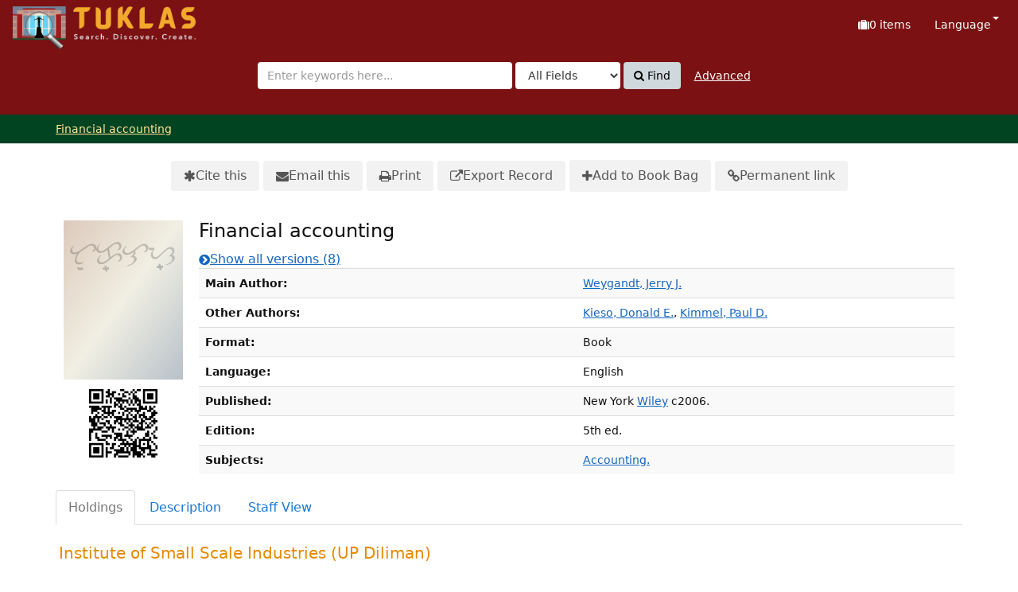

--- FILE ---
content_type: text/html; charset=UTF-8
request_url: https://tuklas.up.edu.ph/Record/UP-99796217609068357
body_size: 33785
content:
<!DOCTYPE html>
<html lang="en">
  <head>
        <meta http-equiv="X-UA-Compatible" content="IE=edge">
    <meta name="viewport" content="width=device-width,initial-scale=1.0">
    <meta http-equiv="Content-Type" content="text&#x2F;html&#x3B;&#x20;charset&#x3D;UTF-8">
<meta name="Generator" content="VuFind&#x20;9.1">    <title>Financial accounting</title> <!-- got from version 8 -->
    
    <title>Financial accounting :: TUKLAS: UP Library Discovery Interface</title>        <link href="&#x2F;themes&#x2F;tuklas&#x2F;css&#x2F;compiled.css&#x3F;_&#x3D;1720769331" media="all" rel="stylesheet" type="text&#x2F;css">
<link href="&#x2F;themes&#x2F;bootstrap3&#x2F;css&#x2F;print.css&#x3F;_&#x3D;1704436401" media="print" rel="stylesheet" type="text&#x2F;css">
<link href="&#x2F;Record&#x2F;UP-99796217609068357&#x2F;RDF" rel="alternate" type="application&#x2F;rdf&#x2B;xml" title="RDF&#x20;Representation">
<link href="&#x2F;themes&#x2F;tuklas&#x2F;images&#x2F;vufind-favicon.ico&#x3F;_&#x3D;1709534776" rel="icon" type="image&#x2F;x-icon">
<link href="&#x2F;Search&#x2F;OpenSearch&#x3F;method&#x3D;describe" rel="search" type="application&#x2F;opensearchdescription&#x2B;xml" title="Library&#x20;Catalog&#x20;Search">                <script  nonce="esF21061TXPbrduihJwxd6fI0T4zB6wpp0d6&#x2F;C57pHw&#x3D;">
    //<!--
    var userIsLoggedIn = false;
    //-->
</script>
<script  src="&#x2F;themes&#x2F;bootstrap3&#x2F;js&#x2F;vendor&#x2F;jquery.min.js&#x3F;_&#x3D;1704436401" nonce="esF21061TXPbrduihJwxd6fI0T4zB6wpp0d6&#x2F;C57pHw&#x3D;"></script>
<script  src="&#x2F;themes&#x2F;bootstrap3&#x2F;js&#x2F;vendor&#x2F;bootstrap.min.js&#x3F;_&#x3D;1704436401" nonce="esF21061TXPbrduihJwxd6fI0T4zB6wpp0d6&#x2F;C57pHw&#x3D;"></script>
<script  src="&#x2F;themes&#x2F;bootstrap3&#x2F;js&#x2F;vendor&#x2F;bootstrap-accessibility.min.js&#x3F;_&#x3D;1704436401" nonce="esF21061TXPbrduihJwxd6fI0T4zB6wpp0d6&#x2F;C57pHw&#x3D;"></script>
<script  src="&#x2F;themes&#x2F;bootstrap3&#x2F;js&#x2F;vendor&#x2F;validator.min.js&#x3F;_&#x3D;1704436401" nonce="esF21061TXPbrduihJwxd6fI0T4zB6wpp0d6&#x2F;C57pHw&#x3D;"></script>
<script  src="&#x2F;themes&#x2F;bootstrap3&#x2F;js&#x2F;vendor&#x2F;autocomplete.js&#x3F;_&#x3D;1704439614" nonce="esF21061TXPbrduihJwxd6fI0T4zB6wpp0d6&#x2F;C57pHw&#x3D;"></script>
<script  src="&#x2F;themes&#x2F;bootstrap3&#x2F;js&#x2F;lib&#x2F;ajax_request_queue.js&#x3F;_&#x3D;1704439614" nonce="esF21061TXPbrduihJwxd6fI0T4zB6wpp0d6&#x2F;C57pHw&#x3D;"></script>
<script  src="&#x2F;themes&#x2F;tuklas&#x2F;js&#x2F;common.js&#x3F;_&#x3D;1709530849" nonce="esF21061TXPbrduihJwxd6fI0T4zB6wpp0d6&#x2F;C57pHw&#x3D;"></script>
<script  src="&#x2F;themes&#x2F;bootstrap3&#x2F;js&#x2F;lightbox.js&#x3F;_&#x3D;1707807248" nonce="esF21061TXPbrduihJwxd6fI0T4zB6wpp0d6&#x2F;C57pHw&#x3D;"></script>
<script  src="&#x2F;themes&#x2F;bootstrap3&#x2F;js&#x2F;searchbox_controls.js&#x3F;_&#x3D;1707807248" nonce="esF21061TXPbrduihJwxd6fI0T4zB6wpp0d6&#x2F;C57pHw&#x3D;"></script>
<script  src="&#x2F;themes&#x2F;bootstrap3&#x2F;js&#x2F;truncate.js&#x3F;_&#x3D;1704439614" nonce="esF21061TXPbrduihJwxd6fI0T4zB6wpp0d6&#x2F;C57pHw&#x3D;"></script>
<script  src="&#x2F;themes&#x2F;bootstrap3&#x2F;js&#x2F;trigger_print.js&#x3F;_&#x3D;1704439614" nonce="esF21061TXPbrduihJwxd6fI0T4zB6wpp0d6&#x2F;C57pHw&#x3D;"></script>
<script  src="&#x2F;themes&#x2F;bootstrap3&#x2F;js&#x2F;observer_manager.js&#x3F;_&#x3D;1704439614" nonce="esF21061TXPbrduihJwxd6fI0T4zB6wpp0d6&#x2F;C57pHw&#x3D;"></script>
<script  src="&#x2F;themes&#x2F;bootstrap3&#x2F;js&#x2F;record.js&#x3F;_&#x3D;1704439614" nonce="esF21061TXPbrduihJwxd6fI0T4zB6wpp0d6&#x2F;C57pHw&#x3D;"></script>
<script  src="&#x2F;themes&#x2F;bootstrap3&#x2F;js&#x2F;check_save_statuses.js&#x3F;_&#x3D;1704439614" nonce="esF21061TXPbrduihJwxd6fI0T4zB6wpp0d6&#x2F;C57pHw&#x3D;"></script>
<script  src="&#x2F;themes&#x2F;bootstrap3&#x2F;js&#x2F;vendor&#x2F;js.cookie.js&#x3F;_&#x3D;1704436401" nonce="esF21061TXPbrduihJwxd6fI0T4zB6wpp0d6&#x2F;C57pHw&#x3D;"></script>
<script  src="&#x2F;themes&#x2F;bootstrap3&#x2F;js&#x2F;cart.js&#x3F;_&#x3D;1707807248" nonce="esF21061TXPbrduihJwxd6fI0T4zB6wpp0d6&#x2F;C57pHw&#x3D;"></script>
<script  src="&#x2F;themes&#x2F;bootstrap3&#x2F;js&#x2F;account_ajax.js&#x3F;_&#x3D;1704439614" nonce="esF21061TXPbrduihJwxd6fI0T4zB6wpp0d6&#x2F;C57pHw&#x3D;"></script>
<script  nonce="esF21061TXPbrduihJwxd6fI0T4zB6wpp0d6&#x2F;C57pHw&#x3D;">
    //<!--
    VuFind.cart.setCookiePath("/");
VuFind.cart.setCookieSameSite("Lax");
VuFind.path = '';
VuFind.defaultSearchBackend = 'Solr';
VuFind.addTranslations({"add_tag_success":"Tags Saved","bulk_email_success":"Your item(s) were emailed","bulk_noitems_advice":"No items were selected. Please click on a checkbox next to an item and try again.","bulk_save_success":"Your item(s) were saved successfully","close":"close","collection_empty":"No items to display.","del_search_num":"Remove Search Group %%num%%","eol_ellipsis":"\u2026","error_occurred":"An error has occurred","go_to_list":"Go to List","hold_available":"Available for Pickup","less_ellipsis":"less\u2026","libphonenumber_invalid":"Phone number invalid","libphonenumber_invalidcountry":"Invalid country calling code","libphonenumber_invalidregion":"Invalid region code:","libphonenumber_notanumber":"The string supplied did not seem to be a phone number","libphonenumber_toolong":"The string supplied is too long to be a phone number","libphonenumber_tooshort":"The string supplied is too short to be a phone number","libphonenumber_tooshortidd":"Phone number too short after IDD","loading_ellipsis":"Loading\u2026","more_ellipsis":"more\u2026","number_thousands_separator":",","sms_success":"Message sent.","toggle_dropdown":"Toggle Dropdown","No pickup locations available":"No pickup locations available","Phone number invalid":"Phone number invalid","Invalid country calling code":"Invalid country calling code","Invalid region code":"Invalid region code:","The string supplied did not seem to be a phone number":"The string supplied did not seem to be a phone number","The string supplied is too long to be a phone number":"The string supplied is too long to be a phone number","The string supplied is too short to be a phone number":"The string supplied is too short to be a phone number","Phone number too short after IDD":"Phone number too short after IDD","addBookBag":"Add to Book Bag","bookbag":"Book Bag","bookbagFull":"Your Book Bag is Full","bookbagMax":"100","bookbagStatusFull":"Full","confirmDelete":"Are you sure you want to delete this?","confirmEmpty":"Are you sure you want to empty your Book Bag?","itemsAddBag":"%%count%% item(s) added to your Book Bag","itemsInBag":"%%count%% item(s) are either already in your Book Bag or could not be added","removeBookBag":"Remove from Book Bag","viewBookBag":"View Book Bag","account_checkouts_due":"Items due soon","account_checkouts_overdue":"Items overdue","account_has_alerts":"Your account has alerts","account_normal_checkouts":"Items due later","account_requests_available":"Available for Pickup","account_requests_in_transit":"In Transit","account_requests_other":"Other Status"});
VuFind.addIcons({"spinner":"<span class=\"icon&#x20;icon--font&#x20;fa&#x20;fa-spinner&#x20;icon--spin\" role=\"img\" aria-hidden=\"true\"><\/span>","ui-dots-menu":"<span class=\"icon&#x20;icon--font&#x20;fa&#x20;fa-ellipsis-h\" role=\"img\" aria-hidden=\"true\"><\/span>","facet-checked":"<span class=\"icon&#x20;icon--font&#x20;fa&#x20;fa-check-square-o\" role=\"img\" aria-hidden=\"true\"><\/span>","facet-collapse":"<span class=\"icon&#x20;icon--font&#x20;fa&#x20;fa-caret-down\" role=\"img\" aria-hidden=\"true\"><\/span>","facet-exclude":"<span class=\"icon&#x20;icon--font&#x20;fa&#x20;fa-times\" role=\"img\" aria-hidden=\"true\"><\/span>","facet-expand":"<span class=\"icon&#x20;icon--font&#x20;fa&#x20;fa-caret-right\" role=\"img\" aria-hidden=\"true\"><\/span>","facet-noncollapsible":"<span class=\"icon&#x20;icon--font&#x20;fa&#x20;fa-none\" role=\"img\" aria-hidden=\"true\"><\/span>","facet-unchecked":"<span class=\"icon&#x20;icon--font&#x20;fa&#x20;fa-square-o\" role=\"img\" aria-hidden=\"true\"><\/span>","format-file":"<span class=\"icon&#x20;icon--font&#x20;fa&#x20;fa-file-o\" role=\"img\" aria-hidden=\"true\"><\/span>","format-folder":"<span class=\"icon&#x20;icon--font&#x20;fa&#x20;fa-folder\" role=\"img\" aria-hidden=\"true\"><\/span>","my-account":"<span class=\"icon&#x20;icon--font&#x20;fa&#x20;fa-user-circle-o\" role=\"img\" aria-hidden=\"true\"><\/span>","my-account-notification":"<span class=\"icon&#x20;icon--font&#x20;fa&#x20;fa-bell\" role=\"img\" aria-hidden=\"true\"><\/span>","my-account-warning":"<span class=\"icon&#x20;icon--font&#x20;fa&#x20;fa-exclamation-triangle\" role=\"img\" aria-hidden=\"true\"><\/span>","place-hold":"<span class=\"icon&#x20;icon--font&#x20;fa&#x20;fa-flag\" role=\"img\" aria-hidden=\"true\"><\/span>","place-ill-request":"<span class=\"icon&#x20;icon--font&#x20;fa&#x20;fa-exchange\" role=\"img\" aria-hidden=\"true\"><\/span>","place-storage-retrieval":"<span class=\"icon&#x20;icon--font&#x20;fa&#x20;fa-truck\" role=\"img\" aria-hidden=\"true\"><\/span>","status-available":"<span class=\"icon&#x20;icon--font&#x20;fa&#x20;fa-check\" role=\"img\" aria-hidden=\"true\"><\/span>","status-pending":"<span class=\"icon&#x20;icon--font&#x20;fa&#x20;fa-clock-o\" role=\"img\" aria-hidden=\"true\"><\/span>","status-ready":"<span class=\"icon&#x20;icon--font&#x20;fa&#x20;fa-bell\" role=\"img\" aria-hidden=\"true\"><\/span>","status-unavailable":"<span class=\"icon&#x20;icon--font&#x20;fa&#x20;fa-times\" role=\"img\" aria-hidden=\"true\"><\/span>","status-unknown":"<span class=\"icon&#x20;icon--font&#x20;fa&#x20;fa-circle\" role=\"img\" aria-hidden=\"true\"><\/span>","ui-failure":"<span class=\"icon&#x20;icon--font&#x20;fa&#x20;fa-times\" role=\"img\" aria-hidden=\"true\"><\/span>","ui-success":"<span class=\"icon&#x20;icon--font&#x20;fa&#x20;fa-check\" role=\"img\" aria-hidden=\"true\"><\/span>","truncate-less":"<span class=\"icon&#x20;icon--font&#x20;fa&#x20;fa-arrow-up\" role=\"img\" aria-hidden=\"true\"><\/span>","truncate-more":"<span class=\"icon&#x20;icon--font&#x20;fa&#x20;fa-arrow-down\" role=\"img\" aria-hidden=\"true\"><\/span>"});
VuFind.setCspNonce('esF21061TXPbrduihJwxd6fI0T4zB6wpp0d6/C57pHw=');
VuFind.setCurrentSearchId(null);
    //-->
</script>  </head>
  <body class="template-dir-record template-name-view ">
        <header class="hidden-print">
            <a class="sr-only" href="#content">Skip to content</a>
      

<!-- Google tag (gtag.js) -->
<script async src="https://www.googletagmanager.com/gtag/js?id=G-XKZ50FERW4"></script>
<script>
  window.dataLayer = window.dataLayer || [];
  function gtag(){dataLayer.push(arguments);}
  gtag('js', new Date());

  gtag('config', 'G-XKZ50FERW4');
</script>


<!-- Google Tag Manager -->
<script>(function(w,d,s,l,i){w[l]=w[l]||[];w[l].push({'gtm.start':
new Date().getTime(),event:'gtm.js'});var f=d.getElementsByTagName(s)[0],
j=d.createElement(s),dl=l!='dataLayer'?'&l='+l:'';j.async=true;j.src=
'https://www.googletagmanager.com/gtm.js?id='+i+dl;f.parentNode.insertBefore(j,f);
})(window,document,'script','dataLayer','GTM-KKHB426C');</script>
<!-- End Google Tag Manager -->

<div class="banner container navbar">
  <div class="navbar-header">
    <button type="button" class="navbar-toggle" data-toggle="collapse" data-target="#header-collapse" aria-label="Toggle&#x20;navigation">
      <span class="icon&#x20;icon--font&#x20;fa&#x20;fa-bars" role="img" aria-hidden="true"></span>    </button>
    <a class="navbar-brand lang-en" href="/">UPFind</a>
  </div>
      <div class="collapse navbar-collapse" id="header-collapse">
      <nav>
        <ul class="nav navbar-nav navbar-right flip">
                                          <li id="cartSummary" aria-live="polite" aria-atomic="true">
              <a id="cartItems" class="icon-link" data-lightbox title="View&#x20;Book&#x20;Bag" href="/Cart/Home">
                <span class="icon&#x20;icon--font&#x20;fa&#x20;fa-suitcase&#x20;icon-link__icon" role="img" aria-hidden="true"></span>                <span class="icon-link__label">
                  <span class="sr-only">Book Bag:</span>
                  <span role="status"><strong>0</strong> items</span>
                  <span class="full hidden">(Full)</span>
                </span>
              </a>
            </li>
                    
                      <li class="language dropdown">
              <a href="#" class="dropdown-toggle" data-toggle="dropdown">Language <b class="caret"></b></a>
              <ul class="dropdown-menu">
                                  <li class="active">
                    <a href="&#x2F;Record&#x2F;UP-99796217609068357&#x3F;lng&#x3D;en" rel="nofollow">
                      English                    </a>
                  </li>
                                  <li>
                    <a href="&#x2F;Record&#x2F;UP-99796217609068357&#x3F;lng&#x3D;de" rel="nofollow">
                      Deutsch                    </a>
                  </li>
                                  <li>
                    <a href="&#x2F;Record&#x2F;UP-99796217609068357&#x3F;lng&#x3D;es" rel="nofollow">
                      Español                    </a>
                  </li>
                                  <li>
                    <a href="&#x2F;Record&#x2F;UP-99796217609068357&#x3F;lng&#x3D;fr" rel="nofollow">
                      Français                    </a>
                  </li>
                                  <li>
                    <a href="&#x2F;Record&#x2F;UP-99796217609068357&#x3F;lng&#x3D;it" rel="nofollow">
                      Italiano                    </a>
                  </li>
                                  <li>
                    <a href="&#x2F;Record&#x2F;UP-99796217609068357&#x3F;lng&#x3D;ja" rel="nofollow">
                      日本語                    </a>
                  </li>
                                  <li>
                    <a href="&#x2F;Record&#x2F;UP-99796217609068357&#x3F;lng&#x3D;nl" rel="nofollow">
                      Nederlands                    </a>
                  </li>
                                  <li>
                    <a href="&#x2F;Record&#x2F;UP-99796217609068357&#x3F;lng&#x3D;pt" rel="nofollow">
                      Português                    </a>
                  </li>
                                  <li>
                    <a href="&#x2F;Record&#x2F;UP-99796217609068357&#x3F;lng&#x3D;pt-br" rel="nofollow">
                      Português (Brasil)                    </a>
                  </li>
                                  <li>
                    <a href="&#x2F;Record&#x2F;UP-99796217609068357&#x3F;lng&#x3D;zh-cn" rel="nofollow">
                      中文(简体)                    </a>
                  </li>
                                  <li>
                    <a href="&#x2F;Record&#x2F;UP-99796217609068357&#x3F;lng&#x3D;zh" rel="nofollow">
                      中文（繁體）                    </a>
                  </li>
                                  <li>
                    <a href="&#x2F;Record&#x2F;UP-99796217609068357&#x3F;lng&#x3D;tr" rel="nofollow">
                      Türkçe                    </a>
                  </li>
                                  <li>
                    <a href="&#x2F;Record&#x2F;UP-99796217609068357&#x3F;lng&#x3D;he" rel="nofollow">
                      עברית                    </a>
                  </li>
                                  <li>
                    <a href="&#x2F;Record&#x2F;UP-99796217609068357&#x3F;lng&#x3D;ga" rel="nofollow">
                      Gaeilge                    </a>
                  </li>
                                  <li>
                    <a href="&#x2F;Record&#x2F;UP-99796217609068357&#x3F;lng&#x3D;cy" rel="nofollow">
                      Cymraeg                    </a>
                  </li>
                                  <li>
                    <a href="&#x2F;Record&#x2F;UP-99796217609068357&#x3F;lng&#x3D;el" rel="nofollow">
                      Ελληνικά                    </a>
                  </li>
                                  <li>
                    <a href="&#x2F;Record&#x2F;UP-99796217609068357&#x3F;lng&#x3D;ca" rel="nofollow">
                      Català                    </a>
                  </li>
                                  <li>
                    <a href="&#x2F;Record&#x2F;UP-99796217609068357&#x3F;lng&#x3D;eu" rel="nofollow">
                      Euskara                    </a>
                  </li>
                                  <li>
                    <a href="&#x2F;Record&#x2F;UP-99796217609068357&#x3F;lng&#x3D;ru" rel="nofollow">
                      Русский                    </a>
                  </li>
                                  <li>
                    <a href="&#x2F;Record&#x2F;UP-99796217609068357&#x3F;lng&#x3D;cs" rel="nofollow">
                      Čeština                    </a>
                  </li>
                                  <li>
                    <a href="&#x2F;Record&#x2F;UP-99796217609068357&#x3F;lng&#x3D;fi" rel="nofollow">
                      Suomi                    </a>
                  </li>
                                  <li>
                    <a href="&#x2F;Record&#x2F;UP-99796217609068357&#x3F;lng&#x3D;sv" rel="nofollow">
                      Svenska                    </a>
                  </li>
                                  <li>
                    <a href="&#x2F;Record&#x2F;UP-99796217609068357&#x3F;lng&#x3D;pl" rel="nofollow">
                      polski                    </a>
                  </li>
                                  <li>
                    <a href="&#x2F;Record&#x2F;UP-99796217609068357&#x3F;lng&#x3D;da" rel="nofollow">
                      Dansk                    </a>
                  </li>
                                  <li>
                    <a href="&#x2F;Record&#x2F;UP-99796217609068357&#x3F;lng&#x3D;sl" rel="nofollow">
                      slovenščina                    </a>
                  </li>
                                  <li>
                    <a href="&#x2F;Record&#x2F;UP-99796217609068357&#x3F;lng&#x3D;ar" rel="nofollow">
                      اللغة العربية                    </a>
                  </li>
                                  <li>
                    <a href="&#x2F;Record&#x2F;UP-99796217609068357&#x3F;lng&#x3D;bn" rel="nofollow">
                      বাংলা                    </a>
                  </li>
                                  <li>
                    <a href="&#x2F;Record&#x2F;UP-99796217609068357&#x3F;lng&#x3D;gl" rel="nofollow">
                      Galego                    </a>
                  </li>
                                  <li>
                    <a href="&#x2F;Record&#x2F;UP-99796217609068357&#x3F;lng&#x3D;vi" rel="nofollow">
                      Tiếng Việt                    </a>
                  </li>
                                  <li>
                    <a href="&#x2F;Record&#x2F;UP-99796217609068357&#x3F;lng&#x3D;hr" rel="nofollow">
                      Hrvatski                    </a>
                  </li>
                                  <li>
                    <a href="&#x2F;Record&#x2F;UP-99796217609068357&#x3F;lng&#x3D;hi" rel="nofollow">
                      हिंदी                    </a>
                  </li>
                              </ul>
            </li>
                  </ul>
      </nav>
    </div>
  </div>
  <div class="search container navbar">
    <div class="nav searchbox hidden-print" role="search">
      
  <form id="searchForm" class="searchForm navbar-form navbar-left flip" method="get" action="/Search/Results" name="searchForm" autocomplete="off">
            <button id="searchForm-reset" class="searchForm-reset hidden" type="reset" tabindex="-1" aria-label="Clear query"><span class="icon&#x20;icon--font&#x20;fa&#x20;fa-times" role="img" aria-hidden="true"></span></button>
    <div class="searchForm-query">
      <input id="searchForm_lookfor" class="searchForm_lookfor&#x20;form-control&#x20;search-query&#x20;autocomplete&#x20;searcher&#x3A;Solr&#x20;ac-auto-submit" type="search" name="lookfor" value="" aria-label="Search&#x20;terms" placeholder="Enter&#x20;keywords&#x20;here..." data-autocomplete-formatting-rules="&#x5B;&#x5D;">
          <select id="searchForm_type" class="searchForm_type form-control" name="type" data-native-menu="false" aria-label="Search&#x20;type">
                              
          <option value="AllFields">All Fields</option>
                              
          <option value="Title">Title</option>
                              
          <option value="Author">Author</option>
                              
          <option value="Subject">Subject</option>
                              
          <option value="CallNumber">Call Number</option>
                              
          <option value="ISN">ISBN/ISSN</option>
                      </select>
        <button type="submit" class="btn btn-primary"><span class="icon&#x20;icon--font&#x20;fa&#x20;fa-search" role="img" aria-hidden="true"></span> Find</button>
                <a href="/Search/Advanced" class="advanced-search-link btn btn-link" rel="nofollow">Advanced</a>
        
                        
</div>
  </form>
    </div>
  </div>
    </header>
    <nav class="breadcrumbs" aria-label="Breadcrumbs">
      <div class="container">
                  <ul class="breadcrumb hidden-print"><li class="active" aria-current="page"><a href="/Record/UP-99796217609068357">Financial accounting</a></li> </ul>
              </div>
    </nav>
    <div role="main" class="main">
      <div id="content" class="container">
        

<nav class="record-nav" aria-label="Tools">
  <ul class="action-toolbar">
          <li role="none">
        <a class="cite-record toolbar-btn" data-lightbox href="&#x2F;Record&#x2F;UP-99796217609068357&#x2F;Cite" rel="nofollow">
          <span class="icon&#x20;icon--font&#x20;fa&#x20;fa-asterisk" role="img" aria-hidden="true"></span>          Cite this        </a>
      </li>
    
    
    <li role="none">
      <a class="mail-record toolbar-btn" data-lightbox href="&#x2F;Record&#x2F;UP-99796217609068357&#x2F;Email" rel="nofollow">
        <span class="icon&#x20;icon--font&#x20;fa&#x20;fa-envelope" role="img" aria-hidden="true"></span>        Email this      </a>
    </li>

    <li>
      <a class="print-record toolbar-btn" href="/Record/UP-99796217609068357?print=1" rel="nofollow">
        <span class="icon&#x20;icon--font&#x20;fa&#x20;fa-print" role="img" aria-hidden="true"></span>        Print      </a>
    </li>

              <li role="none" class="dropdown">
        <a class="export-toggle toolbar-btn dropdown-toggle" data-toggle="dropdown" aria-haspopup="true" href="&#x2F;Record&#x2F;UP-99796217609068357&#x2F;Export" rel="nofollow" aria-expanded="false" aria-controls="export-options">
          <span class="icon&#x20;icon--font&#x20;fa&#x20;fa-external-link" role="img" aria-hidden="true"></span>          Export Record        </a>
        <ul class="dropdown-menu" id="export-options" role="menu">
                      <li role="none">
              <a href="&#x2F;Record&#x2F;UP-99796217609068357&#x2F;Export?style=EndNote" rel="nofollow" role="menuitem">
		<!-- customized based on version 8 -->
                Export toEndNote		<!-- customized based on version 8 -->
              </a>
            </li>
                      <li role="none">
              <a href="&#x2F;Record&#x2F;UP-99796217609068357&#x2F;Export?style=MARC" rel="nofollow" role="menuitem">
		<!-- customized based on version 8 -->
                Export toMARC		<!-- customized based on version 8 -->
              </a>
            </li>
                      <li role="none">
              <a href="&#x2F;Record&#x2F;UP-99796217609068357&#x2F;Export?style=MARCXML" rel="nofollow" role="menuitem">
		<!-- customized based on version 8 -->
                Export toMARCXML		<!-- customized based on version 8 -->
              </a>
            </li>
                  </ul>
      </li>
    
        
          <li>
            <span class="btn-bookbag-toggle" data-cart-id="UP-99796217609068357" data-cart-source="Solr">
    <a href="#" class="cart-add result-link icon-link hidden correct">
      <span class="icon&#x20;icon--font&#x20;fa&#x20;fa-plus&#x20;icon-link__icon" role="img" aria-hidden="true"></span>      <span class="icon-link__label">Add to Book Bag</span>
    </a>
    <a href="#" class="cart-remove result-link icon-link hidden">
      <span class="icon&#x20;icon--font&#x20;fa&#x20;fa-minus-circle&#x20;icon-link__icon" role="img" aria-hidden="true"></span>      <span class="icon-link__label">Remove from Book Bag</span>
    </a>
  </span>
      </li>
    
    <li role="none">
      <a class="permalink-record toolbar-btn" data-lightbox href="&#x2F;Record&#x2F;UP-99796217609068357&#x2F;Permalink" rel="nofollow">
        <span class="icon&#x20;icon--font&#x20;fa&#x20;fa-link" role="img" aria-hidden="true"></span>        Permanent link      </a>
    </li>
  </ul>
</nav>

<div class="record sourceSolr">
    <div class="mainbody right solo">
    <input type="hidden" value="UP-99796217609068357" class="hiddenId">
    <input type="hidden" value="Solr" class="hiddenSource">
        <div class="media" vocab="http://schema.org/" resource="#record" typeof="Book Product">
        <div class="media-left large img-col">
                    <a href="&#x2F;Cover&#x2F;Show&#x3F;author&#x3D;Weygandt&#x25;2C&#x2B;Jerry&#x2B;J.&amp;callnumber&#x3D;2941&#x2B;W4&amp;size&#x3D;large&amp;title&#x3D;Financial&#x2B;accounting&amp;recordid&#x3D;UP-99796217609068357&amp;source&#x3D;Solr" class="record-cover-link">  <img src="&#x2F;Cover&#x2F;Show&#x3F;author&#x3D;Weygandt&#x25;2C&#x2B;Jerry&#x2B;J.&amp;callnumber&#x3D;2941&#x2B;W4&amp;size&#x3D;large&amp;title&#x3D;Financial&#x2B;accounting&amp;recordid&#x3D;UP-99796217609068357&amp;source&#x3D;Solr" class="recordcover" alt="Financial&#x20;accounting">
</a>      
                    <span class="hidden-xs">
          <br><img alt="QR&#x20;Code" class="qrcode" src="&#x2F;QRCode&#x2F;Show&#x3F;text&#x3D;https&#x25;3A&#x25;2F&#x25;2Ftuklas.up.edu.ph&#x25;2FRecord&#x25;2FUP-99796217609068357&amp;level&#x3D;L&amp;size&#x3D;3&amp;margin&#x3D;4">
        </span>
      
            
                </div>
    <div class="media-body">

    <h1 property="name">Financial accounting  </h1>

    
    
    
          <div class="record-versions">
  <a class="icon-link" href="&#x2F;Search&#x2F;Versions&#x3F;id&#x3D;UP-99796217609068357&amp;keys&#x25;5B0&#x25;5D&#x3D;AT&#x25;20weygandtjerryj&#x25;20financialaccounting&amp;keys&#x25;5B1&#x25;5D&#x3D;AT&#x25;20kiesodonalde&#x25;20financialaccounting&amp;keys&#x25;5B2&#x25;5D&#x3D;AT&#x25;20kimmelpauld&#x25;20financialaccounting">
    <span class="icon&#x20;icon--font&#x20;fa&#x20;fa-chevron-circle-right&#x20;icon-link__icon" role="img" aria-hidden="true"></span>    <span class="icon-link__label">Show all versions (8)</span>
  </a>
</div>
    
        
    
          <table class="table table-striped">
    <caption class="sr-only">Bibliographic Details</caption>
          <tr><th>Main Author:</th><td><span class="author-data" property="author">
      <a href="/Author/Home?author=Weygandt%2C+Jerry+J.&amp;">
        Weygandt, Jerry J.</a></span></td></tr>
          <tr><th>Other Authors:</th><td><span class="author-data" property="contributor">
      <a href="/Author/Home?author=Kieso%2C+Donald+E.&amp;">
        Kieso, Donald E.</a></span>, <span class="author-data" property="contributor">
      <a href="/Author/Home?author=Kimmel%2C+Paul+D.&amp;">
        Kimmel, Paul D.</a></span></td></tr>
          <tr><th>Format:</th><td>      <span class="format book">Book</span>
  </td></tr>
          <tr><th>Language:</th><td><span property="availableLanguage" typeof="Language"><span property="name">English</span></span></td></tr>
          <tr><th>Published:</th><td><span property="publisher" typeof="Organization">
        <span property="location">New York</span>
          <a property="name" href="/Search/Results?type=Publisher&lookfor=Wiley&amp;">Wiley</a>
    </span>
        <span property="datePublished">c2006.</span>
    <br></td></tr>
          <tr><th>Edition:</th><td><span property="bookEdition">5th ed.</span></td></tr>
          <tr><th>Subjects:</th><td><div class="truncate-subjects" data-truncate="&#x7B;&quot;rows&quot;&#x3A;9223372036854775807,&quot;top-toggle&quot;&#x3A;30&#x7D;">
      <div class="subject-line" property="keywords">
                                    <a title="Accounting." href="/Search/Results?lookfor=%22Accounting.%22&amp;type=Subject&amp;" rel="nofollow">Accounting.</a>
          </div>
  </div></td></tr>
      </table>
          </div>
</div>

          <a id="tabnav"></a>
      <div class="record-tabs">
        <ul class="nav nav-tabs" role="tablist">
                                  <li id="record-tab-holdings" class="record-tab holdings initiallyActive" role="tab" data-tab="holdings">
              <a href="&#x2F;Record&#x2F;UP-99796217609068357&#x2F;Holdings#tabnav" data-lightbox-ignore>
                Holdings              </a>
            </li>
                                  <li id="record-tab-description" class="record-tab description" role="tab" data-tab="description">
              <a href="&#x2F;Record&#x2F;UP-99796217609068357&#x2F;Description#tabnav" data-lightbox-ignore>
                Description              </a>
            </li>
                                  <li id="record-tab-preview" class="record-tab preview hidden noajax" role="tab" data-tab="preview">
              <a href="&#x2F;Record&#x2F;UP-99796217609068357&#x2F;Preview#tabnav" data-lightbox-ignore>
                Preview              </a>
            </li>
                                  <li id="record-tab-details" class="record-tab details" role="tab" data-tab="details">
              <a href="&#x2F;Record&#x2F;UP-99796217609068357&#x2F;Details#tabnav" data-lightbox-ignore>
                Staff View              </a>
            </li>
                  </ul>

        <div class="tab-content">
                  </div>
      </div>
    
    <span class="Z3988" aria-hidden="true" title="url_ver&#x3D;Z39.88-2004&amp;ctx_ver&#x3D;Z39.88-2004&amp;ctx_enc&#x3D;info&#x25;3Aofi&#x25;2Fenc&#x25;3AUTF-8&amp;rfr_id&#x3D;info&#x25;3Asid&#x25;2Fvufind.svn.sourceforge.net&#x25;3Agenerator&amp;rft.title&#x3D;Financial&#x2B;accounting&amp;rft.date&#x3D;2006&amp;rft_val_fmt&#x3D;info&#x25;3Aofi&#x25;2Ffmt&#x25;3Akev&#x25;3Amtx&#x25;3Abook&amp;rft.genre&#x3D;book&amp;rft.btitle&#x3D;Financial&#x2B;accounting&amp;rft.au&#x3D;Weygandt&#x25;2C&#x2B;Jerry&#x2B;J.&amp;rft.pub&#x3D;Wiley&amp;rft.place&#x3D;New&#x2B;York&amp;rft.edition&#x3D;5th&#x2B;ed.&amp;rft.isbn&#x3D;"></span>  </div>

  <div class="sidebar left hidden-print" role="region" aria-label="Related Items">
      </div>
</div>
<script  nonce="esF21061TXPbrduihJwxd6fI0T4zB6wpp0d6&#x2F;C57pHw&#x3D;">
    //<!--
    $(document).ready(recordDocReady);
    //-->
</script>      </div>
    </div>
    <footer class="hidden-print">
	<hr />
  <div class="footer-container">
    <div class="footer-column">
              <p><strong>Search Options</strong></p>
        <ul>
          <li><a href="/Search/History">Search History</a></li>
          <li><a href="/Search/Advanced">Advanced Search</a></li>
        </ul>
          </div>
    <div class="footer-column">
      <p><strong>Discover More</strong></p>
      <ul>
        <li><a href="/Browse/Home">Browse the Catalog</a></li>
      <!--  <li><a href="/Alphabrowse/Home">Browse Alphabetically</a></li> -->
        <li><a href="/Channels/Home">Explore Channels</a></li>
        <!--li><a href="/Search/Reserves">Course Reserves</a></li-->
       <!-- <li><a href="/Search/NewItem">New Items</a></li> -->
      </ul>
    </div>
    <div class="footer-column">
      <p><strong>Need Help?</strong></p>
      <ul>
        <li><a href="/Help/Home?topic=search&amp;_=1769049490" data-lightbox class="help-link">Search Tips</a></li>
		<li><a target = "_blank" href="https://www.facebook.com/UPDLibrary/">Ask a Librarian</a></li>
        <li><a href="/Content/faq">FAQs</a></li>
      </ul>
    </div>
    <div class="footer-column">
      <p><strong>More Information</strong></p>
      <ul>
        <li><a href="/Content/about">About Tuklas</a></li>
        <li><a href="/Content/contact">Contact Us</a></li>
      </ul>
    </div>	
  </div>
  <div class="poweredby">
      </div>
</footer>
<div id="divCopyright">
	<hr />	
	<span class="txtCopyright1">
		<strong>TUKLAS</strong>: UP Libraries' Resource Discovery Tool<br />
	</span>
	<span class="txtCopyright2">
		Copyright &copy; 2020-2021. The University Library, University of the Philippines Diliman
	</span>
</div>
    <!-- MODAL IN CASE WE NEED ONE -->
    <div id="modal" class="modal fade hidden-print" tabindex="-1" role="dialog" aria-hidden="true">
      <div class="modal-dialog">
        <div class="modal-content">
          <button type="button" class="close" data-dismiss="modal">
            <span class="icon&#x20;icon--font&#x20;fa&#x20;fa-times" aria-label="Close" role="img" aria-hidden="true"></span>          </button>
          <div class="modal-body"></div>
        </div>
      </div>
    </div>
    <div class="offcanvas-overlay" data-toggle="offcanvas"></div>
                    
      </body>
</html>


--- FILE ---
content_type: text/html; charset=UTF-8
request_url: https://tuklas.up.edu.ph/Record/UP-99796217609068357/AjaxTab
body_size: 958
content:






<h3>
        Institute of Small Scale Industries
<!---#### Start Modification NNBallarta 20240317 ##### -->
			(UP Diliman)
	  </h3>
<table class="table table-striped">
<thead>
        <tr>
          <th>Accession #</th>
          <th>Call #</th>
          <th>Volume/Part#</th>
          <th>Copy #</th>
          <th>Collection</th>
          <th>Circulation Type</th>
          <th>Circulation Status</th>
        </tr>
  </thead>
    <tbody>
          <tr>
              <td>UNACC-1847(DRVELASCO)</td>
              <td>2941 W4</td>
	      <td>
					1 (2006)				</td>
	      <td>

				
		</td>
	      <td>
		
								
		</td>
	      <td>
			
				Room-use Only				
		</td>
<!---#### End Modification NNBallarta 20240317  ##### -->
              <td>On-Shelf</td>
          </tr>
  </tbody>
  </table>


<!-- ### End Modified by NBallarta @20230709 ### -->



            </table>
